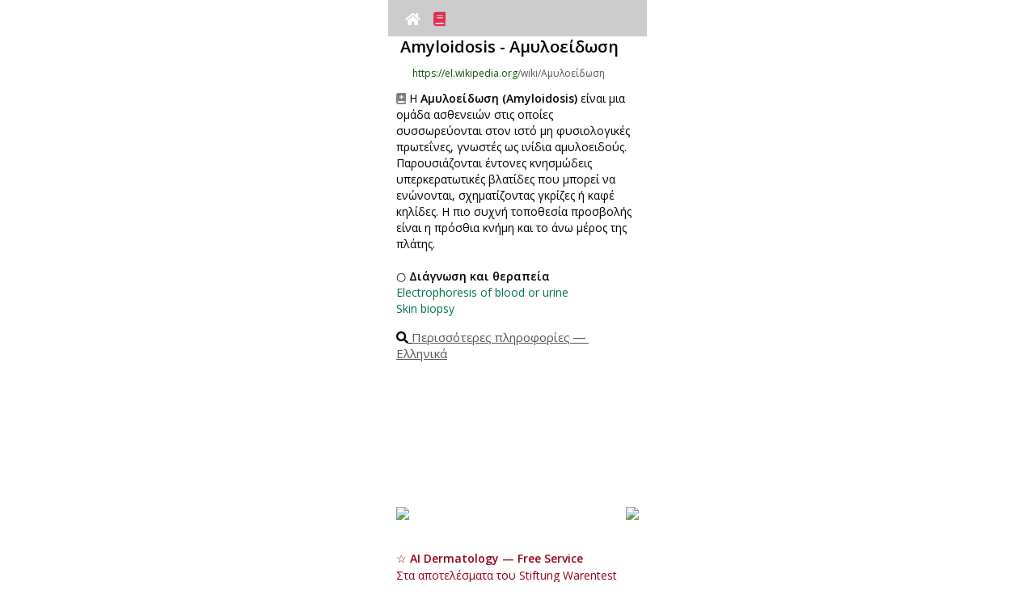

--- FILE ---
content_type: text/html
request_url: https://www.modelderm.com/wiki/el/Amyloidosis/index.html
body_size: 17409
content:
<!doctype html><html lang=el><meta http-equiv=Cache-Control content="no-cache, no-store, must-revalidate"><meta http-equiv=Pragma content=no-cache><meta http-equiv=Expires content=0><meta http-equiv=Content-Type content="text/html; charset=utf-8"><meta http-equiv=X-UA-Compatible content="IE=edge,chrome=1"><meta name=viewport content="width=320,initial-scale=1,maximum-scale=1,minimum-scale=1,user-scalable=no"><title>Αμυλοείδωση - Ελληνικά</title><link rel=preload href=../../../fontawesome/webfonts/fa-solid-900.woff2 as=font crossorigin=anonymous><link href=../../../fontawesome/css/all.min.css rel=stylesheet><meta name=keywords content="Αμυλοείδωση,Amyloidosis,Greek,Ελληνικά,skin disease,dermatology,AI"><meta name=description content="Η Αμυλοείδωση (Amyloidosis) είναι μια ομάδα ασθενειών στις οποίες συσσωρεύονται στον ιστό μη φυσιολογικές πρωτεΐνες, γνωστές ως ινίδια αμυλοειδούς. Παρουσιάζονται έντονες κνησμώδεις υπερκερατωτικές βλατίδες που μπορεί να ενώνονται, σχηματίζοντας γκρίζες ή καφέ κηλίδες. Η πιο συχνή τοποθεσία προσβολής είναι η πρόσθια κνήμη και το άνω μέρος της πλάτης."><script src=../../../index_ver2.js></script><script>var currentUrl=window.location.href;if(currentUrl.includes("/iw/")){var newUrl=currentUrl.replace("/iw/","/he/");window.location.href=newUrl}function setCookie(e,o,t,i){var n=new Date;n.setDate(n.getDate()+t),cookies=e+"="+escape(o)+"; path=/ ;",void 0!==t&&(cookies+="expires="+n.toGMTString()+";"),void 0!==i&&(cookies+="domain="+i+";"),document.cookie=cookies}function getCookie(e){e+="=";var o=document.cookie,t=o.indexOf(e),i="";if(-1!=t){t+=e.length;var n=o.indexOf(";",t);-1==n&&(n=o.length),i=o.substring(t,n)}return unescape(i)}function setCookie2(e,o){1==webapp&&0==ios_?setCookie(e,o,3650,location.hostname):localStorage.setItem(e,o)}function getCookie2(e){return 1==webapp&&0==ios_?value_=getCookie(e):value_=localStorage.getItem(e),null==value_?"":value_}</script><script async src="https://www.googletagmanager.com/gtag/js?id=G-CSD84ZC42X"></script><script>function gtag(){dataLayer.push(arguments)}window.dataLayer=window.dataLayer||[],gtag("js",new Date),gtag("config","G-CSD84ZC42X")</script><style>.dxwithlocal{color:#5e2612}#full_search_content .dxwithlocal{font-size:18px}#recent_search_content .dxwithlocal{font-size:11px}#full_search{margin:auto;width:315px;display:block;display:none}#full_search_title{margin-bottom:5px;margin-top:15px;display:none}#full_search_content{display:block}#full_search_content ul li a{text-decoration:none;line-height:30px;font-size:25px;color:#050505}#full_search_content ul{margin:0;padding:0;list-style:none}#full_search_content li:before{content:none}#recent_search{margin:auto;width:315px;display:block}#recent_search_title{margin-bottom:5px;margin-top:15px;display:block}#recent_search_content{margin-left:5px;display:block}#recent_search_content ul li a{text-decoration:none;line-height:20px;font-size:15px;color:#050505}#recent_search_content ul{margin:0;padding:0;list-style:none}#recent_search_content li:before{content:none}</style><style>body{margin:0}body,html{position:fixed;width:100%;height:100%;overflow:hidden}body{overflow-y:scroll;-webkit-overflow-scrolling:touch;height:100%}#modelderm_dx{white-space:pre-wrap;word-wrap:break-word;line-height:25px}#modelderm_dx{font-family:inherit}#modelderm_dx{word-wrap:break-word}#modelderm_dx{font-size:10px;line-height:15px}#modelderm_dx{margin:auto;width:300px;display:block}</style><style>.topnavi{overflow:hidden;background-color:#ccc;z-index:2;padding:10px 10px;width:300px;height:25px;text-align:center}.topnavi a{color:#fff;text-decoration:none;font-size:17px;position:relative;padding:2px 6px;z-index:1}</style><style>#ads_wiki{line-height:20px;text-align:left}#dx_precontent{font-size:20px;line-height:30px;font-weight:700;text-align:center;margin:10px 0 10px 0}#dx_container{width:300px;display:block;text-align:center;margin:auto}#dx_container>button{width:290px;height:30px;margin:3px 0 3px 0}#dx_title{font-size:20px;line-height:25px;font-weight:700;padding:0 0 0 5px;width:300px;text-align:left;display:inline-block;margin-bottom:10px}.dx_title{font-size:20px;line-height:25px;font-weight:700;padding:0 0 0 5px;width:300px;text-align:left;display:inline-block}#dx_desc,.dx_desc_html{font-size:14px;line-height:20px;text-align:left;padding:5 0 5 0;margin-top:10px}#thumb_file_container{width:150px;display:inline-block;vertical-align:top}#thumb_container{width:140px;height:180px;object-fit:cover}#thumb_file{object-fit:cover;width:140px}#thumb_desc,.thumb_content{width:140px;font-size:10px;text-align:left;word-break:break-all}#text,.thumb_content{overflow:hidden;text-overflow:ellipsis;text-align:left;word-wrap:break-word;display:-webkit-box;-webkit-line-clamp:4;-webkit-box-orient:vertical}.thumb_content{line-height:150%}#link_right{text-align:right;padding:5px;font-size:12px;width:300px;display:block}#mustdoc{padding:0 10px}#images-list,#images-list h3,#images-list p{list-style:none;margin:0;padding:0}#images-list>li{float:left;width:140px;padding:5px}#images-list>li>.image{display:block;float:left;margin-right:10px}#favi{width:15px;height:15px}</style><style>a.morelink{text-decoration:none;outline:0}.morecontent span{display:none}.comment{width:300px;margin-top:10px}</style><style>.dndod-wrapper{overflow:auto;position:fixed;top:0;left:0;right:0;bottom:0;z-index:1;background-color:transparent;transition-property:background-color;transition-duration:.25s;transform:translateZ(0)}.dndod-wrapper .dndod-popup{position:absolute;top:50%;left:50%;z-index:2;min-width:230px;max-width:100%;min-height:70px;padding:15px 10px;text-align:center;background-color:#fff;box-shadow:-1px 1px 5px rgba(0,0,0,.3);transform:translate(-50%,-50%);transition-property:top;transition-duration:.25s}.dndod-wrapper .dndod-popup .dndod-btn-close{display:block;overflow:hidden;position:absolute;top:3px;right:3px;width:30px;height:30px;margin:0;padding:0;border:0 none;font-family:sans-serif;font-size:2em;font-weight:lighter;line-height:1em;color:#c5c5c5;background-color:#fff;text-align:center;cursor:pointer}.dndod-wrapper .dndod-popup .dndod-btn-close:focus,.dndod-wrapper .dndod-popup .dndod-btn-close:hover{color:#929292}.dndod-wrapper .dndod-popup .dndod-btn-close:active{color:#797979}.dndod-wrapper .dndod-popup .dndod-heading{font-size:1.4em;margin:0 0 20px}.dndod-wrapper .dndod-popup .dndod-body{font-size:1.2em;line-height:1.4em;margin:0}.dndod-wrapper .dndod-popup.dndod-text-left{text-align:left}.dndod-wrapper.dndod-status-show{background-color:rgba(0,0,0,.3)}.dndod-wrapper.dndod-animate-from-top .dndod-popup{top:-50%}.dndod-wrapper.dndod-animate-from-bottom .dndod-popup{top:150%}.dndod-wrapper.dndod-animate-from-bottom.dndod-status-show .dndod-popup,.dndod-wrapper.dndod-animate-from-top.dndod-status-show .dndod-popup{top:50%}.dndod-wrapper.dndod-oversize .dndod-popup{transform:translate(-50%)}.dndod-wrapper.dndod-oversize.dndod-status-show .dndod-popup{margin:0 0;top:0!important;transition:none}.dndod-wrapper.dndod-has-btn .dndod-popup{padding-bottom:70px}.dndod-wrapper.dndod-no-outline .dndod-popup,.dndod-wrapper.dndod-no-outline .dndod-popup button{outline:0 none}.dndod-custom-btn-wrapper{display:flex;position:absolute;left:0;right:0;bottom:0;height:60px;flex-direction:row;justify-content:center;align-items:center}.dndod-custom-btn-wrapper .dndod-btn-custom{flex:auto;width:auto;height:100%;border:0 none;margin:0;padding:0;font-size:1.1em;cursor:pointer}.dndod-custom-btn-wrapper .dndod-btn-custom:focus,.dndod-custom-btn-wrapper .dndod-btn-custom:hover{background-color:#ddd}.dndod-custom-btn-wrapper .dndod-btn-custom:active{background-color:#d1d1d1}.dndod-custom-btn-wrapper .dndod-btn-custom.dndod-btn-default{background-color:#d8d8d8;color:#000}.dndod-custom-btn-wrapper .dndod-btn-custom.dndod-btn-default:focus,.dndod-custom-btn-wrapper .dndod-btn-custom.dndod-btn-default:hover{background-color:#cbcbcb}.dndod-custom-btn-wrapper .dndod-btn-custom.dndod-btn-default:active{background-color:#bfbfbf}.dndod-custom-btn-wrapper .dndod-btn-custom.dndod-btn-kakaobank{background-color:#ffde00;color:#000}.dndod-custom-btn-wrapper .dndod-btn-custom.dndod-btn-kakaobank:focus,.dndod-custom-btn-wrapper .dndod-btn-custom.dndod-btn-kakaobank:hover{background-color:#e6c800}.dndod-custom-btn-wrapper .dndod-btn-custom.dndod-btn-kakaobank:active{background-color:#ccb200}.dndod-custom-btn-wrapper .dndod-btn-custom.dndod-btn-primary{background-color:#00d1b2;color:#fff}.dndod-custom-btn-wrapper .dndod-btn-custom.dndod-btn-primary:focus,.dndod-custom-btn-wrapper .dndod-btn-custom.dndod-btn-primary:hover{background-color:#00b89c}.dndod-custom-btn-wrapper .dndod-btn-custom.dndod-btn-primary:active{background-color:#009e87}.dndod-custom-btn-wrapper .dndod-btn-custom.dndod-btn-danger{background-color:#ff3860;color:#fff}.dndod-custom-btn-wrapper .dndod-btn-custom.dndod-btn-danger:focus,.dndod-custom-btn-wrapper .dndod-btn-custom.dndod-btn-danger:hover{background-color:#ff1f4c}.dndod-custom-btn-wrapper .dndod-btn-custom.dndod-btn-danger:active{background-color:#ff0537}.dndod-custom-btn-wrapper .dndod-btn-custom.dndod-btn-warning{background-color:#ffdd57;color:rgba(0,0,0,.7)}.dndod-custom-btn-wrapper .dndod-btn-custom.dndod-btn-warning:focus,.dndod-custom-btn-wrapper .dndod-btn-custom.dndod-btn-warning:hover{background-color:#ffd83e}.dndod-custom-btn-wrapper .dndod-btn-custom.dndod-btn-warning:active{background-color:#ffd324}.dndod-custom-btn-wrapper .dndod-btn-custom.dndod-btn-success{background-color:#23d160;color:#fff}.dndod-custom-btn-wrapper .dndod-btn-custom.dndod-btn-success:focus,.dndod-custom-btn-wrapper .dndod-btn-custom.dndod-btn-success:hover{background-color:#1fbb56}.dndod-custom-btn-wrapper .dndod-btn-custom.dndod-btn-success:active{background-color:#1ca54c}.dndod-custom-btn-wrapper .dndod-btn-custom.dndod-btn-info{background-color:#209cee;color:#fff}.dndod-custom-btn-wrapper .dndod-btn-custom.dndod-btn-info:focus,.dndod-custom-btn-wrapper .dndod-btn-custom.dndod-btn-info:hover{background-color:#1190e3}.dndod-custom-btn-wrapper .dndod-btn-custom.dndod-btn-info:active{background-color:#1081cb}</style><body style=background-color:#fff><div id=top_container style=display:flex;justify-content:left;align-items:left><div style=display:inline-block;width:320px><div class=topnavi id=topnavi><div id=topnavi1 style=text-align:left;display:inline;margin:0;padding:0;width:150px;display:inline-block;height:25px;vertical-align:middle;margin-top:2px><a href=../../../index.html id=link_home><i class="fas fa-home"></i></a> <a href=../list.html id=link_list style=color:#e52b50><i class="fas fa-book"></i></a></div><div id=topnavi2 style=text-align:right;display:inline;margin:0;padding:0;width:140px;display:inline-block;height:25px;vertical-align:middle></div></div><script>var support_youtube=!0;function get_userLang2(e){return userLang2_="en",e.length>=2&&(userLang2_=e.substr(0,2)),e.toLowerCase().indexOf("zh")>-1&&(e="zh-cn",userLang2_="zh-cn",e.toLowerCase().indexOf("tw")>-1&&(e="zh-tw",userLang2_="zh-tw"),e.toLowerCase().indexOf("hk")>-1&&(e="zh-tw",userLang2_="zh-tw"),e.toLowerCase().indexOf("mo")>-1&&(e="zh-tw",userLang2_="zh-tw"),e.toLowerCase().indexOf("yue")>-1&&(e="zh-tw",userLang2_="zh-tw")),userLang2_}var userLang=navigator.language||navigator.userLanguage;userLang2=get_userLang2(userLang);var cdn_main="d3470w8h9k44xv.cloudfront.net",ios_=!1;function support_format_webp(){var e=document.createElement("canvas");return!(!e.getContext||!e.getContext("2d"))&&0==e.toDataURL("image/webp").indexOf("data:image/webp")}var support_webp=support_format_webp(),mine_type="image/jpeg";if(support_webp&&(mine_type="image/webp"),document.documentElement.clientWidth>320){var scale_factor=(document.documentElement.clientWidth/320).toFixed(2).toString();document.querySelector("meta[name=viewport]").setAttribute("content","width=320, initial-scale="+scale_factor+", maximum-scale="+scale_factor+",minimum-scale="+scale_factor+",user-scalable=0")}function change_rtl(e){return"ar"!=userLang2&&"fa"!=userLang2&&"he"!=userLang2&&"iw"!=userLang2&&"ur"!=userLang2&&"yi"!=userLang2&&"ji"!=userLang2||(e=(e="<div style='direction:rtl;'>"+e+"</div>").split("text-align:left").join("text-align:right")),e}document.documentElement.clientWidth>500&&document.getElementById("top_container").setAttribute("style","display:flex;justify-content:center;align-items:center;");var htmlElement=document.querySelector("html"),langAttributeValue=htmlElement.getAttribute("lang");"ar"!=langAttributeValue&&"fa"!=langAttributeValue&&"he"!=langAttributeValue&&"iw"!=langAttributeValue&&"ur"!=langAttributeValue&&"yi"!=langAttributeValue&&"ji"!=langAttributeValue||(document.body.style.direction="rtl",document.getElementById("topnavi1").style.textAlign="right",document.getElementById("topnavi2").style.textAlign="left")</script><div id=modelderm_dx><div id=dx_container class=dx_container><span id=dx_title class=dx_title>Amyloidosis - Αμυλοείδωση</span><span class=dx_title2 style="font-size:12px;text-align:left;padding:0 0 0 5px;width:300px;text-overflow:ellipsis;overflow:hidden;white-space:nowrap;word-wrap:break-all;display:inline-block"><a class=image><img id=favi src=../../../img_wiki/favicon_wikipedia.ico></a><a onclick='window.open("https://el.wikipedia.org/wiki/%CE%91%CE%BC%CF%85%CE%BB%CE%BF%CE%B5%CE%AF%CE%B4%CF%89%CF%83%CE%B7","_blank")'><font color=#007542;>https://el.wikipedia.org</font><font color=#555555>/wiki/Αμυλοείδωση</font></a><br></span><div class="comment dx_desc_html"><i class="fas fa-book-medical" style=color:gray></i> Η <b>Αμυλοείδωση (Amyloidosis)</b> είναι μια ομάδα ασθενειών στις οποίες συσσωρεύονται στον ιστό μη φυσιολογικές πρωτεΐνες, γνωστές ως ινίδια αμυλοειδούς. Παρουσιάζονται έντονες κνησμώδεις υπερκερατωτικές βλατίδες που μπορεί να ενώνονται, σχηματίζοντας γκρίζες ή καφέ κηλίδες. Η πιο συχνή τοποθεσία προσβολής είναι η πρόσθια κνήμη και το άνω μέρος της πλάτης.<br><br>○ <b>Διάγνωση και θεραπεία</b><br><a href="javascript:window.open('https://google.com/search?q=Electrophoresis%2Bof%2Bblood%2Bor%2Burine','_blank');" style=text-decoration-line:none><font color=#007542>Electrophoresis of blood or urine</font></a><br><a href="javascript:window.open('https://google.com/search?q=Skin%2Bbiopsy','_blank');" style=text-decoration-line:none><font color=#007542>Skin biopsy</font></a><br></div><div id=dx_desc style=font-size:15px;margin-top:15px;margin-bottom:10px;text-decoration:underline><i class="fas fa-search"></i> <a onclick='window.open("https://google.com/search?q=%CE%91%CE%BC%CF%85%CE%BB%CE%BF%CE%B5%CE%AF%CE%B4%CF%89%CF%83%CE%B7+Amyloidosis","_blank")'><font color=#555555>Περισσότερες πληροφορίες ― Ελληνικά</font></a></div><div id=dx_desc class=comment style=display:none>Amyloidosis is a group of diseases in which abnormal proteins, known as amyloid fibrils, build up in tissue. There are several types with varying symptoms; signs and symptoms may include diarrhea, weight loss, feeling tired, enlargement of the tongue, bleeding, numbness, feeling faint with standing, swelling of the legs, or enlargement of the spleen.</div><div id=ads_wiki><a onclick='window.open("https://www.modelderm.com","_self")'><div class=modelderm_lnk style=position:relative;width:300px;height:160px;border-radius:5px;overflow:hidden><div style=width:100%;height:100%;background:url(https://r2.whria.net/ani.gif);background-size:cover;border-radius:5px></div></div></a><div style=width:300px;overflow:hidden;margin-bottom:10px;margin-top:10px><a href="https://play.google.com/store/apps/details?id=com.phonegap.whichderm"><img src=https://r2.whria.net/app_and.png style=float:left height=44></a><a href=https://apps.apple.com/app/id1553068524><img src=https://r2.whria.net/app_ios.png style=float:right height=44></a></div><span style=font-size:14px;color:#960019;text-align:center;font-weight:700>☆ AI Dermatology — Free Service</span><br><span style=font-size:14px;color:#960019;text-align:left>Στα αποτελέσματα του Stiftung Warentest του 2022 από τη Γερμανία, η ικανοποίηση των καταναλωτών με το ModelDerm ήταν ελαφρώς χαμηλότερη από ό,τι με τις πληρωμένες διαβουλεύσεις τηλεϊατρικής.</span></div><div id=thumb_file_container><ul id=images-list><li><div class=thumb_content><a onclick='display_large("../../../img_wiki/4ac59f4cd030f9a1_68450.webp","https://en.wikipedia.org/wiki/Amyloidosis","https%3A//upload.wikimedia.org/wikipedia/commons/1/11/Amyloid_fibril_formation_and_classic_facial_features_of_AL_amyloidosis.jpg","%3Cdiv%20style%3D%22text-align%3Aleft%3Bpadding%3A%200%205px%3B%22%3E%CE%9A%CE%BB%CE%B1%CF%83%CE%B9%CE%BA%CE%AC%20%CF%87%CE%B1%CF%81%CE%B1%CE%BA%CF%84%CE%B7%CF%81%CE%B9%CF%83%CF%84%CE%B9%CE%BA%CE%AC%20%CF%80%CF%81%CE%BF%CF%83%CF%8E%CF%80%CE%BF%CF%85%20%CF%84%CE%B7%CF%82%20%CE%91%CE%BC%CF%85%CE%BB%CE%BF%CE%B5%CE%AF%CE%B4%CF%89%CF%83%CE%B7%CF%82%20%28Amyloidosis%29%3Cbr%3E%3Csub%20style%3D%22line-height%3A1.0em%3Bcolor%3Agray%3B%22%3EClassic%20facial%20features%20of%20Amyloidosis%3C/sub%3E%3C/div%3E")'><img class=thumb_file id=thumb_file src=../../../img_wiki/4ac59f4cd030f9a1_68450.webp onerror='this.onerror=null,this.src="https://d3470w8h9k44xv.cloudfront.net/img_wiki/4ac59f4cd030f9a1_68450.jpg"'></a><a class=image><img id=favi src=../../../img_wiki/favicon_wikipedia.ico style="padding:0 3px 0 0;vertical-align:text-top"></a>Κλασικά χαρακτηριστικά προσώπου της Αμυλοείδωσης (Amyloidosis)</div><li><div class=thumb_content><a onclick='display_large("../../../img_wiki/eb27ef27faf229c1_24288.webp","https://en.wikipedia.org/wiki/Amyloidosis","","%3Cdiv%20style%3D%22text-align%3Aleft%3Bpadding%3A%200%205px%3B%22%3E%CE%A3%CF%84%CE%B7%CE%BD%20%CE%BC%CE%B5%CE%B3%CE%B5%CE%B8%CF%85%CE%BC%CE%AD%CE%BD%CE%B7%20%CF%8C%CF%88%CE%B7%20%CF%80%CE%B1%CF%81%CE%B1%CF%84%CE%B7%CF%81%CE%BF%CF%8D%CE%BD%CF%84%CE%B1%CE%B9%20%CF%83%CE%BA%CE%BB%CE%B7%CF%81%CE%AD%CF%82%20%CE%B2%CE%BB%CE%B1%CF%84%CE%AF%CE%B4%CE%B5%CF%82%20%CE%BC%CE%B5%20%CF%80%CE%B1%CF%81%CF%8C%CE%BC%CE%BF%CE%B9%CE%BF%20%CF%83%CF%87%CE%AE%CE%BC%CE%B1.%20%CE%95%CE%AF%CE%BD%CE%B1%CE%B9%20%CF%83%CF%87%CE%B5%CF%84%CE%B9%CE%BA%CE%AC%20%CE%BF%CE%BC%CE%BF%CE%B9%CF%8C%CE%BC%CE%BF%CF%81%CF%86%CE%B1%20%CE%BA%CE%B1%CE%B9%20%CF%83%CE%BA%CE%BB%CE%B7%CF%81%CE%AC%2C%20%CF%83%CE%B5%20%CE%B1%CE%BD%CF%84%CE%AF%CE%B8%CE%B5%CF%83%CE%B7%20%CE%BC%CE%B5%20%CF%84%CE%B9%CF%82%20%CE%B1%CE%BB%CE%BB%CE%B5%CF%81%CE%B3%CE%B9%CE%BA%CE%AD%CF%82%20%CE%B4%CE%B9%CE%B1%CF%84%CE%B1%CF%81%CE%B1%CF%87%CE%AD%CF%82%20%CF%8C%CF%80%CF%89%CF%82%20%CE%B7%20%CE%B1%CF%84%CE%BF%CF%80%CE%B9%CE%BA%CE%AE%20%CE%B4%CE%B5%CF%81%CE%BC%CE%B1%CF%84%CE%AF%CF%84%CE%B9%CE%B4%CE%B1.%3Cbr%3E%3Csub%20style%3D%22line-height%3A1.0em%3Bcolor%3Agray%3B%22%3EIn%20the%20magnified%20view%2C%20hard%20papules%20with%20a%20similar%20shape%20are%20observed.%20They%20are%20relatively%20uniform%20and%20hard%2C%20unlike%20allergic%20disorders%20such%20as%20atopic%20dermatitis.%3C/sub%3E%3C/div%3E")'><img class=thumb_file id=thumb_file src=../../../img_wiki/eb27ef27faf229c1_24288.webp onerror='this.onerror=null,this.src="https://d3470w8h9k44xv.cloudfront.net/img_wiki/eb27ef27faf229c1_24288.jpg"'></a><a class=image><i class="fas fa-link" id=favi style=height:14px;width:14px;vertical-align:text-top></i></a>Στη μεγεθυνμένη όψη παρατηρούνται σκληρές βλατίδες ομοιόμορφου σχήματος. Είναι σχετικά ομοιόμορφες και σκληρές, σε αντίθεση με τις αλλεργικές διαταραχές όπως η ατοπική δερματίτιδα.</div></ul></div><div id=thumb_file_container><ul id=images-list><li><div class=thumb_content><a onclick='display_large("../../../img_wiki/667f99fbc7be79ae_29988.webp","https://en.wikipedia.org/wiki/Amyloidosis","https%3A//upload.wikimedia.org/wikipedia/commons/4/4f/Amyloidosis_cutis_dyschromica.png","%3Cdiv%20style%3D%22text-align%3Aleft%3Bpadding%3A%200%205px%3B%22%3E%CE%A7%CE%B1%CF%81%CE%B1%CE%BA%CF%84%CE%B7%CF%81%CE%B9%CF%83%CF%84%CE%B9%CE%BA%CE%AC%20%CF%84%CE%BF%CF%85%20%CE%B4%CE%AD%CF%81%CE%BC%CE%B1%CF%84%CE%BF%CF%82%20%CF%83%CF%84%CE%B7%CE%BD%20amyloidosis%20cutis%20dyschromica%20%E2%80%93%20%28%CE%B1%29%20%CE%A5%CF%80%CE%B5%CF%81%CE%BC%CE%B5%CE%BB%CE%AC%CE%B3%CF%87%CF%81%CF%89%CF%83%CE%B7%20%CE%BA%CE%B1%CE%B9%20%CF%85%CF%80%CE%BF%CE%BC%CE%B5%CE%BB%CE%AC%CE%B3%CF%87%CF%81%CF%89%CF%83%CE%B7%20%CE%BA%CE%B7%CE%BB%CE%AF%CE%B4%CF%89%CE%BD%20%CF%83%CF%84%CE%BF%20%CE%BA%CE%AC%CF%84%CF%89%20%CF%80%CF%8C%CE%B4%CE%B9.%3Cbr%3E%3Csub%20style%3D%22line-height%3A1.0em%3Bcolor%3Agray%3B%22%3ESkin%20features%20of%20amyloidosis%20cutis%20dyschromica%20%E2%80%95%20%28A%29%20Hyperpigmented%20and%20hypopigmented%20macules%20on%20the%20lower%20leg%3C/sub%3E%3C/div%3E")'><img class=thumb_file id=thumb_file src=../../../img_wiki/667f99fbc7be79ae_29988.webp onerror='this.onerror=null,this.src="https://d3470w8h9k44xv.cloudfront.net/img_wiki/667f99fbc7be79ae_29988.jpg"'></a><a class=image><img id=favi src=../../../img_wiki/favicon_wikipedia.ico style="padding:0 3px 0 0;vertical-align:text-top"></a>Χαρακτηριστικά του δέρματος στην amyloidosis cutis dyschromica — (Α) Υπερμελάγχρωση και υπομελάγχρωση κηλίδων στο κάτω πόδι</div><li><div class=thumb_content><a onclick='display_large("../../../img_wiki/a6856f0cc37768e5_10562.webp","https://en.wikipedia.org/wiki/Amyloidosis","","%3Cdiv%20style%3D%22text-align%3Aleft%3Bpadding%3A%200%205px%3B%22%3ELichen%20amyloidosis%20%CF%83%CF%85%CF%87%CE%BD%CE%AC%20%CE%B4%CE%B9%CE%B1%CE%B3%CE%B9%CE%B3%CE%BD%CF%8E%CF%83%CE%BA%CE%B5%CF%84%CE%B1%CE%B9%20%CE%BB%CE%B1%CE%BD%CE%B8%CE%B1%CF%83%CE%BC%CE%AD%CE%BD%CE%B1%20%CF%89%CF%82%20%CE%B1%CF%84%CE%BF%CF%80%CE%B9%CE%BA%CE%AE%20%CE%B4%CE%B5%CF%81%CE%BC%CE%B1%CF%84%CE%AF%CF%84%CE%B9%CE%B4%CE%B1.%20%CE%9C%CE%B9%CE%B1%20%CF%84%CF%85%CF%80%CE%B9%CE%BA%CE%AE%20%CF%80%CE%B1%CF%81%CE%BF%CF%85%CF%83%CE%AF%CE%B1%CF%83%CE%B7%20%CF%80%CE%B5%CF%81%CE%B9%CE%BB%CE%B1%CE%BC%CE%B2%CE%AC%CE%BD%CE%B5%CE%B9%20%CE%BC%CE%B9%CE%BA%CF%81%CE%AD%CF%82%2C%20%CF%83%CE%BA%CE%BB%CE%B7%CF%81%CE%AD%CF%82%20%CE%B2%CE%BB%CE%B1%CF%84%CE%AF%CE%B4%CE%B5%CF%82%20%CE%BA%CE%B1%CE%B9%20%CE%BA%CE%BD%CE%B7%CF%83%CE%BC%CF%8C.%3Cbr%3E%3Csub%20style%3D%22line-height%3A1.0em%3Bcolor%3Agray%3B%22%3ELichen%20amyloidosis%20is%20often%20misdiagnosed%20as%20atopic%20dermatitis.%20A%20typical%20case%20presents%20with%20small%20hard%20papules%20and%20itching.%3C/sub%3E%3C/div%3E")'><img class=thumb_file id=thumb_file src=../../../img_wiki/a6856f0cc37768e5_10562.webp onerror='this.onerror=null,this.src="https://d3470w8h9k44xv.cloudfront.net/img_wiki/a6856f0cc37768e5_10562.jpg"'></a><a class=image><i class="fas fa-link" id=favi style=height:14px;width:14px;vertical-align:text-top></i></a>Lichen amyloidosis συχνά διαγιγνώσκεται λανθασμένα ως ατοπική δερματίτιδα. Μια τυπική περίπτωση παρουσιάζει μικρές, σκληρές βλατίδες και κνησμό.</div><li><div class=thumb_content><a onclick='display_large("../../../img_wiki/598378820b4fb108_18756.webp","https://en.wikipedia.org/wiki/Amyloidosis","","%3Cdiv%20style%3D%22text-align%3Aleft%3Bpadding%3A%200%205px%3B%22%3E%CE%97%20%CE%B2%CE%BB%CE%AC%CE%B2%CE%B7%20%CF%84%CE%B7%CF%82%20%CE%91%CE%BC%CF%85%CE%BB%CE%BF%CE%B5%CE%AF%CE%B4%CF%89%CF%83%CE%B7%CF%82%20%28Amyloidosis%29%20%CE%BC%CF%80%CE%BF%CF%81%CE%B5%CE%AF%20%CE%BD%CE%B1%20%CE%BC%CE%BF%CE%B9%CE%AC%CE%B6%CE%B5%CE%B9%20%CE%BC%CE%B5%20%CE%B1%CF%85%CF%84%CE%AE%20%CF%84%CE%B7%CF%82%20%CE%B1%CF%84%CE%BF%CF%80%CE%B9%CE%BA%CE%AE%CF%82%20%CE%B4%CE%B5%CF%81%CE%BC%CE%B1%CF%84%CE%AF%CF%84%CE%B9%CE%B4%CE%B1%CF%82.%3Cbr%3E%3Csub%20style%3D%22line-height%3A1.0em%3Bcolor%3Agray%3B%22%3EThe%20lesion%20of%20Amyloidosis%20may%20resemble%20that%20of%20atopic%20dermatitis.%3C/sub%3E%3C/div%3E")'><img class=thumb_file id=thumb_file src=../../../img_wiki/598378820b4fb108_18756.webp onerror='this.onerror=null,this.src="https://d3470w8h9k44xv.cloudfront.net/img_wiki/598378820b4fb108_18756.jpg"'></a><a class=image><i class="fas fa-link" id=favi style=height:14px;width:14px;vertical-align:text-top></i></a>Η βλάβη της Αμυλοείδωσης (Amyloidosis) μπορεί να μοιάζει με αυτή της ατοπικής δερματίτιδας.</div></ul></div><div id=link_right><span style=font-size:15px;text-decoration:underline><a onclick='window.open("https://bing.com/images/search?q=Amyloidosis","_blank")'><i class="fas fa-images" style=font-size:20px></i> Αναζήτηση εικόνων</a></span><br></div><div id=link_right><span class=relevance_score>relevance score : -100.0%</span></div><span class=dx_title>References</span><span class=dx_title2 style=font-size:12px;text-align:left;line-height:20px;width:300px;text-overflow:ellipsis;overflow:hidden;white-space:normal;word-wrap:break-all;display:inline-block><a class=image><img id=favi src=https://www.modelderm.com/fav/fav_nih.ico></a> <a onclick='window.open("https://www.ncbi.nlm.nih.gov/pmc/articles/PMC3986318/","_blank")'><font color=#007542;>Lichen amyloidosis - Case reports</font><font color=#555555> 24130236</font> <div style="background-color:#005b96;color:#fff;padding:2px 3px;display:inline">NIH</div></a></span><div style=font-size:10px;line-height:15px;padding:0;text-align:left;margin-bottom:5px>Μια 26χρονη γυναίκα ήρθε στην κλινική μας παραπονούμενη για κνησμώδες εξάνθημα στα πόδια της, το οποίο υπήρχε εδώ και 10 χρόνια. Παρά τη χρήση στεροειδών κρεμών και κρέμας tazarotene, το εξάνθημα δεν βελτιώθηκε. Δεν είχε σχετικό οικογενειακό ιστορικό. Όταν την εξετάσαμε, βρήκαμε ανασηκωμένα, τραχιά μπαλώματα στο πρόσθιο μέρος των ποδιών της, τα οποία ήταν σύμφωνα με την ασθένεια lichen amyloidosis.<br><span style=color:gray>A 26-year-old woman presented to our clinic with an itchy rash on her legs that had persisted for 10 years. The rash had previously been treated with topical steroids and tazarotene cream, with no improvement. The patient’s family history was noncontributory. A physical examination showed discrete and coalescing hyperkeratotic tan-brown papules on the pretibial surfaces, consistent with lichen amyloidosis.</span></div><span class=dx_title2 style=font-size:12px;text-align:left;line-height:20px;width:300px;text-overflow:ellipsis;overflow:hidden;white-space:normal;word-wrap:break-all;display:inline-block><a class=image><img id=favi src=https://www.modelderm.com/fav/fav_nih.ico></a> <a onclick='window.open("https://www.ncbi.nlm.nih.gov/pmc/articles/PMC10119385/","_blank")'><font color=#007542;>Lichen Amyloidosis: Towards Pathogenesis-Driven Targeted Treatment</font><font color=#555555> 36763750</font> <div style="background-color:#005b96;color:#fff;padding:2px 3px;display:inline">NIH</div></a></span><div style=font-size:10px;line-height:15px;padding:0;text-align:left;margin-bottom:5px>Το Lichen Amyloidosis είναι μια σπάνια δερματική πάθηση που συνδέεται με επίμονο κνησμό άγνωστης αιτίας. Εμφανίζεται συνήθως ως συστάδες ανυψωμένων, αποχρωματισμένων κηλίδων στις εξωτερικές επιφάνειες του δέρματος. Το Lichen Amyloidosis εμφανίζεται κυρίως σε άτομα ηλικίας 50–60 ετών και, δυστυχώς, δεν υπάρχει θεραπεία. Οι διαθέσιμες θεραπείες δεν αποδίδουν ικανοποιητικά.<br><span style=color:gray>Lichen Amyloidosis (LA) is an uncommon, primary cutaneous amyloidosis associated with chronic, idiopathic pruritus. Clinical presentation of LA includes skin colored to hyperpigmented, papules coalescing into plaques with a rippled appearance on the extensors.1 LA most commonly presents in the fifth to sixth decade of life and has no curative treatments. Overall response to current therapies is poor.</span></div><span class=dx_title2 style=font-size:12px;text-align:left;line-height:20px;width:300px;text-overflow:ellipsis;overflow:hidden;white-space:normal;word-wrap:break-all;display:inline-block><a class=image><img id=favi src=https://www.modelderm.com/fav/fav_nih.ico></a> <a onclick='window.open("https://www.ncbi.nlm.nih.gov/pmc/articles/PMC10733083/","_blank")'><font color=#007542;>Clinical Characteristics of Lichen Amyloidosis Associated with Atopic Dermatitis: A Single Center, Retrospective Study</font><font color=#555555> 38086357</font> <div style="background-color:#005b96;color:#fff;padding:2px 3px;display:inline">NIH</div></a></span><div style=font-size:10px;line-height:15px;padding:0;text-align:left;margin-bottom:5px>Το Lichen amyloidosis είναι μια μακροχρόνια κατάσταση με φαγούρα στο δέρμα. Χαρακτηρίζεται από συστάδες παχύρρευστων εξογκωμάτων που εμφανίζονται κυρίως στην πλάτη, τις κνήμες, τους μηρούς και τα χέρια. Στο μικροσκόπιο, το Lichen amyloidosis εμφανίζει συσσώρευση αμυλοειδούς στο ανώτερο στρώμα του δέρματος, συνοδευόμενη από πάχυνση και διεύρυνση του εξωτερικού στρώματος. Αν και η ακριβής αιτία του Lichen amyloidosis δεν είναι ακόμη πλήρως κατανοητή, προηγούμενες μελέτες το έχουν συνδέσει με παράγοντες όπως το τρίψιμο ή η τριβή του δέρματος, η κυτταρική θανάτωση, οι ιογενείς λοιμώξεις, μεταξύ άλλων. Το Lichen amyloidosis φαίνεται να συνδέεται με πολλές άλλες δερματικές παθήσεις, όπως το atopic dermatitis, το lichen planus και το mycosis fungoides.<br><span style=color:gray>Lichen amyloidosis (LA) is a chronic pruritic skin disorder characterized by multiple grouped hyperkeratotic papules, predominantly located on the back, shins, thighs, and arms. Histological analysis of LA shows amyloid deposition in the papillary dermis and hyperkeratosis and acanthosis of the epidermis. The exact pathogenesis of LA has not yet been elucidated; however, prior reports have implicated frictional epidermal damage, apoptosis, viral infection, and many other triggers. LA is reportedly associated with several skin disorders, including atopic dermatitis (AD), lichen planus, and mycosis fungoides.</span></div></div></div><div align=right><a href=# onclick='window.open("https://modelderm.com","_blank")'><img src=../../../iderma150.png width=100></a></div></div></div><style>.bold{font-weight:700;color:#930}</style><script>function fx_address(i){return i.split("https://ai.skindx.net").join("<a onclick=\"window.open('https://ai.skindx.net','_blank');\"><font color=\"#007542;\">https://ai.skindx.net</font></a>")}function fx_language(i){return search_engine=getCookie2("search_engine"),null!=search_engine&&""!=search_engine&&(i=i.split("https://google.com/search?q=").join(search_engine)),i=1==webapp?(i=i.split("window.open(").join("cordova.InAppBrowser.open(")).split("'_blank'").join("'_system'"):(i=i.split("cordova.InAppBrowser.open(").join("window.open(")).split("'_system'").join("'_blank'"),0==webapp&&"ko-KR"!=(navigator.language||navigator.userLanguage)&&(i=i.split('src="../../../img_wiki/').join('src="https://'+cdn_main+"/img_wiki/")),0==support_webp&&(i=i.split(".webp").join(".jpg")),i}function display_large(i,n,e,t=""){-1!=i.indexOf("img_wiki/")?filename=i.substring(i.indexOf("img_wiki/")+9):filename=i,desc_string=decodeURIComponent(t),html_string="<div style='text-align:left;width:320px;display:inline-block;overflow-wrap:break-word;word-wrap:break-word;word-break:normal;font-size:10px;'>",1==webapp?img_string="<img src='"+i+"' style='width:310px;height:auto;' onerror=\"this.onerror=null;this.src='https://"+cdn_main+"/"+i.replace("../../../","")+"'\">":img_string="<img src='https://"+cdn_main+"/"+i.replace("../../../","")+"' style='width:310px;height:auto;' onerror=\"this.onerror=null;this.src='https://ai.skindx.net/"+i.replace("../../../","")+"'\">",html_string+=""!=e?"<a onclick=\"window.open('"+decodeURIComponent(e.replace("https%3A//","https://")).replace("http%3A//","http://")+"', '_blank');\">"+img_string+"</a>":img_string,html_string+="<br><div style='font-size:15px;'>"+desc_string+"</div>",html_string+="<div align=center>",""!=e&&(-1!==n.indexOf("wikipedia")?html_string+="<a onclick=\"window.open('"+n+"', '_blank');\" style='font-size:15px;padding:5px 20px;text-decoration: underline;'><img style='width:30px;height:30px;' src='../../../img_wiki/favicon_wikipedia.ico'>wikipedia</a>":-1!==n.indexOf("wikimedia")?html_string+="<a onclick=\"window.open('"+n+"', '_blank');\" style='font-size:15px;padding:5px 20px;text-decoration: underline;'><img style='width:30px;height:30px;' src='../../../img_wiki/favicon_wikimedia.ico'>wikimedia</a>":html_string+="<br><a onclick=\"window.open('"+n+"', '_blank');\" style='font-size:15px;padding:5px 20px;text-decoration: underline;'><i class=\"fas fa-link\" style='width:20px;height:20px;vertical-align:center;'></i></a>"),html_string+="</div>",html_string+="</div>",dndod.alert(change_rtl(fx_language(html_string)),{enableHTML:!0,textAlign:"left",animation:"none",disableOutline:!0,disableCloseBtn:!1})}function display_modelderm(){document.getElementById("ads_wiki")}window.onload=function(){display_modelderm();var i=document.getElementById("id_"+userLang2);i&&i.classList.add("bold")}</script><script>if(-1!==window.location.href.indexOf("../list.html")){var element=document.getElementById("link_list");null!=element&&null!=element&&(element.style.display="none")}</script><script>(function(){"use strict";function t(t){var n=0;return function(){return n<t.length?{done:!1,value:t[n++]}:{done:!0}}}var n="function"==typeof Object.defineProperties?Object.defineProperty:function(t,n,r){return t==Array.prototype||t==Object.prototype||(t[n]=r.value),t};var r=function(t){t=["object"==typeof globalThis&&globalThis,t,"object"==typeof window&&window,"object"==typeof self&&self,"object"==typeof global&&global];for(var n=0;n<t.length;++n){var r=t[n];if(r&&r.Math==Math)return r}throw Error("Cannot find global object")}(this);function e(t,e){if(e)t:{var o=r;t=t.split(".");for(var i=0;i<t.length-1;i++){var u=t[i];if(!(u in o))break t;o=o[u]}(e=e(i=o[t=t[t.length-1]]))!=i&&null!=e&&n(o,t,{configurable:!0,writable:!0,value:e})}}function o(t){return t.raw=t}function i(n){var r="undefined"!=typeof Symbol&&Symbol.iterator&&n[Symbol.iterator];if(r)return r.call(n);if("number"==typeof n.length)return{next:t(n)};throw Error(String(n)+" is not an iterable or ArrayLike")}var u,a="function"==typeof Object.create?Object.create:function(t){function n(){}return n.prototype=t,new n};if("function"==typeof Object.setPrototypeOf)u=Object.setPrototypeOf;else{var l;t:{var c={};try{c.__proto__={a:!0},l=c.a;break t}catch(Yt){}l=!1}u=l?function(t,n){if(t.__proto__=n,t.__proto__!==n)throw new TypeError(t+" is not extensible");return t}:null}var f=u;function s(t,n){if(t.prototype=a(n.prototype),t.prototype.constructor=t,f)f(t,n);else for(var r in n)if("prototype"!=r)if(Object.defineProperties){var e=Object.getOwnPropertyDescriptor(n,r);e&&Object.defineProperty(t,r,e)}else t[r]=n[r];t.A=n.prototype}function d(){for(var t=Number(this),n=[],r=t;r<arguments.length;r++)n[r-t]=arguments[r];return n}e("Number.MAX_SAFE_INTEGER",(function(){return 9007199254740991})),e("Number.isFinite",(function(t){return t||function(t){return"number"==typeof t&&(!isNaN(t)&&1/0!==t&&-1/0!==t)}})),e("Number.isInteger",(function(t){return t||function(t){return!!Number.isFinite(t)&&t===Math.floor(t)}})),e("Number.isSafeInteger",(function(t){return t||function(t){return Number.isInteger(t)&&Math.abs(t)<=Number.MAX_SAFE_INTEGER}})),e("Math.trunc",(function(t){return t||function(t){if(t=Number(t),isNaN(t)||1/0===t||-1/0===t||0===t)return t;var n=Math.floor(Math.abs(t));return 0>t?-n:n}})),e("Object.is",(function(t){return t||function(t,n){return t===n?0!==t||1/t==1/n:t!=t&&n!=n}})),e("Array.prototype.includes",(function(t){return t||function(t,n){var r=this;r instanceof String&&(r=String(r));var e=r.length;for(0>(n=n||0)&&(n=Math.max(n+e,0));n<e;n++){var o=r[n];if(o===t||Object.is(o,t))return!0}return!1}})),e("String.prototype.includes",(function(t){return t||function(t,n){if(null==this)throw new TypeError("The 'this' value for String.prototype.includes must not be null or undefined");if(t instanceof RegExp)throw new TypeError("First argument to String.prototype.includes must not be a regular expression");return-1!==this.indexOf(t,n||0)}}));var h,p,y=this||self;function b(t){return t}t:{for(var g=["CLOSURE_FLAGS"],v=y,m=0;m<g.length;m++)if(null==(v=v[g[m]])){p=null;break t}p=v}var w=p&&p[610401301];h=null!=w&&w;var N,M=y.navigator;function S(t){return!!h&&(!!N&&N.brands.some((function(n){return(n=n.brand)&&-1!=n.indexOf(t)})))}function x(t){var n;return(n=y.navigator)&&(n=n.userAgent)||(n=""),-1!=n.indexOf(t)}function V(){return!!h&&(!!N&&0<N.brands.length)}function j(){return V()?S("Chromium"):(x("Chrome")||x("CriOS"))&&!(!V()&&x("Edge"))||x("Silk")}N=M&&M.userAgentData||null;var Z=!V()&&(x("Trident")||x("MSIE"));!x("Android")||j(),j(),x("Safari")&&(j()||!V()&&x("Coast")||!V()&&x("Opera")||!V()&&x("Edge")||(V()?S("Microsoft Edge"):x("Edg/"))||V()&&S("Opera"));var I={},A=null,R="undefined"!=typeof Uint8Array,U=!Z&&"function"==typeof btoa;function W(){return"function"==typeof BigInt}var T,z=0,O=0;function F(t){var n=0>t,r=(t=Math.abs(t))>>>0;t=Math.floor((t-r)/4294967296),n&&(n=(r=i(C(r,t))).next().value,t=r.next().value,r=n),z=r>>>0,O=t>>>0}function G(t,n){if(t>>>=0,2097151>=(n>>>=0))var r=""+(4294967296*n+t);else W()?r=""+(BigInt(n)<<BigInt(32)|BigInt(t)):(t=(16777215&t)+6777216*(r=16777215&(t>>>24|n<<8))+6710656*(n=n>>16&65535),r+=8147497*n,n*=2,1e7<=t&&(r+=Math.floor(t/1e7),t%=1e7),1e7<=r&&(n+=Math.floor(r/1e7),r%=1e7),r=n+k(r)+k(t));return r}function k(t){return t=String(t),"0000000".slice(t.length)+t}function C(t,n){return n=~n,t?t=1+~t:n+=1,[t,n]}var L=(T="function"==typeof Symbol&&"symbol"==typeof Symbol()?Symbol():void 0)?function(t,n){t[T]|=n}:function(t,n){void 0!==t.g?t.g|=n:Object.defineProperties(t,{g:{value:n,configurable:!0,writable:!0,enumerable:!1}})},H=T?function(t){return 0|t[T]}:function(t){return 0|t.g},X=T?function(t){return t[T]}:function(t){return t.g},E=T?function(t,n){return t[T]=n,t}:function(t,n){return void 0!==t.g?t.g=n:Object.defineProperties(t,{g:{value:n,configurable:!0,writable:!0,enumerable:!1}}),t};function Y(t,n){E(n,-14591&(0|t))}function B(t,n){E(n,-14557&(34|t))}function J(t){return 0===(t=t>>14&1023)?536870912:t}var D={},_={};function Q(t){return!(!t||"object"!=typeof t||t.g!==_)}function P(t){return null!==t&&"object"==typeof t&&!Array.isArray(t)&&t.constructor===Object}function q(t,n,r){if(!Array.isArray(t)||t.length)return!1;var e=H(t);return!!(1&e)||!(!n||!(Array.isArray(n)?n.includes(r):n.has(r)))&&(E(t,1|e),!0)}Object.freeze(new function(){}),Object.freeze(new function(){});var K,$=/^-?([1-9][0-9]*|0)(\.[0-9]+)?$/;function tt(t,n){return K=n,t=new t(n),K=void 0,t}function nt(t,n,r){if(null==t&&(t=K),K=void 0,null==t){var e=96;r?(t=[r],e|=512):t=[],n&&(e=-16760833&e|(1023&n)<<14)}else{if(!Array.isArray(t))throw Error();if(64&(e=H(t)))return t;if(e|=64,r&&(e|=512,r!==t[0]))throw Error();t:{var o=(r=t).length;if(o){var i=o-1;if(P(r[i])){if(1024<=(n=i-(+!!(512&(e|=256))-1)))throw Error();e=-16760833&e|(1023&n)<<14;break t}}if(n){if(1024<(n=Math.max(n,o-(+!!(512&e)-1))))throw Error();e=-16760833&e|(1023&n)<<14}}}return E(t,e),t}function rt(t,n,r,e,o){if(null!=t){if(Array.isArray(t))t=q(t,void 0,0)?void 0:o&&2&H(t)?t:et(t,n,r,void 0!==e,o);else if(P(t)){var i,u={};for(i in t)Object.prototype.hasOwnProperty.call(t,i)&&(u[i]=rt(t[i],n,r,e,o));t=u}else t=n(t,e);return t}}function et(t,n,r,e,o){var i=e||r?H(t):0;e=e?!!(32&i):void 0,t=Array.prototype.slice.call(t);for(var u=0;u<t.length;u++)t[u]=rt(t[u],n,r,e,o);return r&&r(i,t),t}function ot(t){return t.s===D?t.toJSON():function(t){switch(typeof t){case"number":return isFinite(t)?t:String(t);case"boolean":return t?1:0;case"object":if(t)if(Array.isArray(t)){if(q(t,void 0,0))return}else if(R&&null!=t&&t instanceof Uint8Array){if(U){for(var n="",r=0,e=t.length-10240;r<e;)n+=String.fromCharCode.apply(null,t.subarray(r,r+=10240));n+=String.fromCharCode.apply(null,r?t.subarray(r):t),t=btoa(n)}else{if(void 0===n&&(n=0),!A){A={},r="ABCDEFGHIJKLMNOPQRSTUVWXYZabcdefghijklmnopqrstuvwxyz0123456789".split(""),e=["+/=","+/","-_=","-_.","-_"];for(var o=0;5>o;o++){var i=r.concat(e[o].split(""));I[o]=i;for(var u=0;u<i.length;u++){var a=i[u];void 0===A[a]&&(A[a]=u)}}}for(n=I[n],r=Array(Math.floor(t.length/3)),e=n[64]||"",o=i=0;i<t.length-2;i+=3){var l=t[i],c=t[i+1];a=t[i+2],u=n[l>>2],l=n[(3&l)<<4|c>>4],c=n[(15&c)<<2|a>>6],a=n[63&a],r[o++]=u+l+c+a}switch(u=0,a=e,t.length-i){case 2:a=n[(15&(u=t[i+1]))<<2]||e;case 1:t=t[i],r[o]=n[t>>2]+n[(3&t)<<4|u>>4]+a+e}t=r.join("")}return t}}return t}(t)}function it(t,n,r){if(r=void 0===r?B:r,null!=t){if(R&&t instanceof Uint8Array)return n?t:new Uint8Array(t);if(Array.isArray(t)){var e=H(t);return 2&e?t:(n&&(n=0===e||!!(32&e)&&!(64&e||!(16&e))),n?E(t,-12293&(34|e)):et(t,it,4&e?B:r,!0,!0))}return t.s===D&&(r=t.h,t=2&(e=X(r))?t:tt(t.constructor,ut(r,e,!0))),t}}function ut(t,n,r){var e=r||2&n?B:Y,o=!!(32&n);return t=function(t,n,r){var e=(t=Array.prototype.slice.call(t)).length,o=256&n?t[e-1]:void 0;for(e+=o?-1:0,n=512&n?1:0;n<e;n++)t[n]=r(t[n]);if(o)for(var i in n=t[n]={},o)Object.prototype.hasOwnProperty.call(o,i)&&(n[i]=r(o[i]));return t}(t,n,(function(t){return it(t,o,e)})),L(t,32|(r?2:0)),t}function at(t,n){return lt(t=t.h,X(t),n)}function lt(t,n,r,e){if(-1===r)return null;if(r>=J(n)){if(256&n)return t[t.length-1][r]}else{var o=t.length;if(e&&256&n&&null!=(e=t[o-1][r]))return e;if((n=r+(+!!(512&n)-1))<o)return t[n]}}function ct(t,n,r,e,o){var i=J(n);if(r>=i||o){var u=n;if(256&n)o=t[t.length-1];else{if(null==e)return;o=t[i+(+!!(512&n)-1)]={},u|=256}o[r]=e,r<i&&(t[r+(+!!(512&n)-1)]=void 0),u!==n&&E(t,u)}else t[r+(+!!(512&n)-1)]=e,256&n&&(r in(t=t[t.length-1])&&delete t[r])}function ft(t,n){var r=Ct,e=void 0!==e&&e,o=t.h,i=X(o),u=lt(o,i,n,e);if(null!=u&&"object"==typeof u&&u.s===D)r=u;else if(Array.isArray(u)){var a=H(u),l=a;0===l&&(l|=32&i),(l|=2&i)!==a&&E(u,l),r=new r(u)}else r=void 0;return r!==u&&null!=r&&ct(o,i,n,r,e),null==(o=r)||(t=t.h,2&(i=X(t))||(r=(u=o).h,(u=2&(a=X(r))?tt(u.constructor,ut(r,a,!1)):u)!==o&&ct(t,i,n,o=u,e))),o}function st(t,n){return null==(t=at(t,n))||"string"==typeof t?t:void 0}function dt(t,n){var r=void 0===r?0:r;if(null!=(t=at(t,n)))if("number"===(n=typeof t)?Number.isFinite(t):"string"===n&&$.test(t)){if("number"==typeof t){if(t=Math.trunc(t),!Number.isSafeInteger(t)){F(t),n=z;var e=O;(t=2147483648&e)&&(e=~e>>>0,0==(n=1+~n>>>0)&&(e=e+1>>>0)),n=4294967296*e+(n>>>0),t=t?-n:n}}else if(n=Math.trunc(Number(t)),Number.isSafeInteger(n))t=String(n);else if(-1!==(n=t.indexOf("."))&&(t=t.substring(0,n)),!("-"===t[0]?20>t.length||20===t.length&&-922337<Number(t.substring(0,7)):19>t.length||19===t.length&&922337>Number(t.substring(0,6)))){if(16>t.length)F(Number(t));else if(W())t=BigInt(t),z=Number(t&BigInt(4294967295))>>>0,O=Number(t>>BigInt(32)&BigInt(4294967295));else{n=+("-"===t[0]),O=z=0;for(var o=n,u=((e=t.length)-n)%6+n;u<=e;o=u,u+=6)o=Number(t.slice(o,u)),O*=1e6,4294967296<=(z=1e6*z+o)&&(O+=Math.trunc(z/4294967296),O>>>=0,z>>>=0);n&&(t=(n=i(C(z,O))).next().value,n=n.next().value,z=t,O=n)}t=z,2147483648&(n=O)?W()?t=""+(BigInt(0|n)<<BigInt(32)|BigInt(t>>>0)):t="-"+G(t=(n=i(C(t,n))).next().value,n=n.next().value):t=G(t,n)}}else t=void 0;return null!=t?t:r}function ht(t,n){return null!=(t=st(t,n))?t:""}function pt(t,n,r){this.h=nt(t,n,r)}function yt(t,n,r){var e,o=t.constructor.v,i=X(r?t.h:n);if(!(t=n.length))return n;if(P(r=n[t-1])){t:{var u,a=r,l={},c=!1;for(u in a)if(Object.prototype.hasOwnProperty.call(a,u)){var f=a[u];if(Array.isArray(f)){var s=f;(q(f,o,+u)||Q(f)&&0===f.size)&&(f=null),f!=s&&(c=!0)}null!=f?l[u]=f:c=!0}if(c){for(var d in l){a=l;break t}a=null}}a!=r&&(e=!0),t--}for(u=+!!(512&i)-1;0<t&&(r=n[d=t-1],d-=u,null==r||q(r,o,d)||Q(r)&&0===r.size);t--)var h=!0;return e||h?(n=Array.prototype.slice.call(n,0,t),a&&n.push(a),n):n}function bt(t){return function(n){if(null==n||""==n)n=new t;else{if(n=JSON.parse(n),!Array.isArray(n))throw Error(void 0);L(n,32),n=tt(t,n)}return n}}function gt(t){this.h=nt(t)}pt.prototype.toJSON=function(){return yt(this,et(this.h,ot,void 0,void 0,!1),!0)},pt.prototype.s=D,pt.prototype.toString=function(){return yt(this,this.h,!1).toString()},s(gt,pt);var vt,mt=bt(gt);function wt(t){this.g=t}wt.prototype.toString=function(){return this.g+""};var Nt={};function Mt(t){if(void 0===vt){var n=null,r=y.trustedTypes;if(r&&r.createPolicy){try{n=r.createPolicy("goog#html",{createHTML:b,createScript:b,createScriptURL:b})}catch(t){y.console&&y.console.error(t.message)}vt=n}else vt=n}return new wt(t=(n=vt)?n.createScriptURL(t):t,Nt)}function St(){return Math.floor(2147483648*Math.random()).toString(36)+Math.abs(Math.floor(2147483648*Math.random())^Date.now()).toString(36)}function xt(t,n){return n=String(n),"application/xhtml+xml"===t.contentType&&(n=n.toLowerCase()),t.createElement(n)}function Vt(t){this.g=t||y.document||document}function jt(t,n,r,e,o,i){try{var u=t.g,a=function(t){return(t=void 0===t?document:t).createElement("script")}(u);a.async=!0,function(t,n){var r,e;t.src=n instanceof wt&&n.constructor===wt?n.g:"type_error:TrustedResourceUrl",(r=(n=null==(e=(r=(t.ownerDocument&&t.ownerDocument.defaultView||window).document).querySelector)?void 0:e.call(r,"script[nonce]"))&&(n.nonce||n.getAttribute("nonce"))||"")&&t.setAttribute("nonce",r)}(a,n),u.head.appendChild(a),a.addEventListener("load",(function(){o(),e&&u.head.removeChild(a)})),a.addEventListener("error",(function(){0<r?jt(t,n,r-1,e,o,i):(e&&u.head.removeChild(a),i())}))}catch(t){i()}}var Zt=y.atob("aHR0cHM6Ly93d3cuZ3N0YXRpYy5jb20vaW1hZ2VzL2ljb25zL21hdGVyaWFsL3N5c3RlbS8xeC93YXJuaW5nX2FtYmVyXzI0ZHAucG5n"),It=y.atob("WW91IGFyZSBzZWVpbmcgdGhpcyBtZXNzYWdlIGJlY2F1c2UgYWQgb3Igc2NyaXB0IGJsb2NraW5nIHNvZnR3YXJlIGlzIGludGVyZmVyaW5nIHdpdGggdGhpcyBwYWdlLg=="),At=y.atob("RGlzYWJsZSBhbnkgYWQgb3Igc2NyaXB0IGJsb2NraW5nIHNvZnR3YXJlLCB0aGVuIHJlbG9hZCB0aGlzIHBhZ2Uu");function Rt(t,n,r){this.i=t,this.u=n,this.o=r,this.g=null,this.j=[],this.m=!1,this.l=new Vt(this.i)}function Ut(t){if(t.i.body&&!t.m){var n=function(){Wt(t),y.setTimeout((function(){Gt(t,3)}),50)};jt(t.l,t.u,2,!0,(function(){y[t.o]||n()}),n),t.m=!0}}function Wt(t){for(var n=zt(1,5),r=0;r<n;r++){var e=Ft(t);t.i.body.appendChild(e),t.j.push(e)}(n=Ft(t)).style.bottom="0",n.style.left="0",n.style.position="fixed",n.style.width=zt(100,110).toString()+"%",n.style.zIndex=zt(2147483544,2147483644).toString(),n.style.backgroundColor=Ot(249,259,242,252,219,229),n.style.boxShadow="0 0 12px #888",n.style.color=Ot(0,10,0,10,0,10),n.style.display="flex",n.style.justifyContent="center",n.style.fontFamily="Roboto, Arial",(r=Ft(t)).style.width=zt(80,85).toString()+"%",r.style.maxWidth=zt(750,775).toString()+"px",r.style.margin="24px",r.style.display="flex",r.style.alignItems="flex-start",r.style.justifyContent="center",(e=xt(t.l.g,"IMG")).className=St(),e.src=Zt,e.alt="Warning icon",e.style.height="24px",e.style.width="24px",e.style.paddingRight="16px";var o=Ft(t),i=Ft(t);i.style.fontWeight="bold",i.textContent=It;var u=Ft(t);for(u.textContent=At,Tt(t,o,i),Tt(t,o,u),Tt(t,r,e),Tt(t,r,o),Tt(t,n,r),t.g=n,t.i.body.appendChild(t.g),n=zt(1,5),r=0;r<n;r++)e=Ft(t),t.i.body.appendChild(e),t.j.push(e)}function Tt(t,n,r){for(var e=zt(1,5),o=0;o<e;o++){var i=Ft(t);n.appendChild(i)}for(n.appendChild(r),r=zt(1,5),e=0;e<r;e++)o=Ft(t),n.appendChild(o)}function zt(t,n){return Math.floor(t+Math.random()*(n-t))}function Ot(t,n,r,e,o,i){return"rgb("+zt(Math.max(t,0),Math.min(n,255)).toString()+","+zt(Math.max(r,0),Math.min(e,255)).toString()+","+zt(Math.max(o,0),Math.min(i,255)).toString()+")"}function Ft(t){return(t=xt(t.l.g,"DIV")).className=St(),t}function Gt(t,n){0>=n||null!=t.g&&0!==t.g.offsetHeight&&0!==t.g.offsetWidth||(function(t){for(var n=i(t.j),r=n.next();!r.done;r=n.next())(r=r.value)&&r.parentNode&&r.parentNode.removeChild(r);t.j=[],(n=t.g)&&n.parentNode&&n.parentNode.removeChild(n),t.g=null}(t),Wt(t),y.setTimeout((function(){Gt(t,n-1)}),50))}function kt(t,n,r,e,o){var i=function(t){var n=document.createElement("div");return n.className=t,n.style.width="1px",n.style.height="1px",n.style.position="absolute",n.style.left="-10000px",n.style.top="-10000px",n.style.zIndex="-10000",n}(r);!function r(u){document.body?function(r){r.appendChild(i),y.setTimeout((function(){i?(0!==i.offsetHeight&&0!==i.offsetWidth?n():t(),i.parentNode&&i.parentNode.removeChild(i)):t()}),e)}(document.body):0<u?y.setTimeout((function(){r(u-1)}),o):n()}(3)}function Ct(t){this.h=nt(t)}function Lt(t){this.h=nt(t)}s(Ct,pt),s(Lt,pt);var Ht=bt(Lt);function Xt(t){var n=d.apply(1,arguments);if(0===n.length)return Mt(t[0]);for(var r=t[0],e=0;e<n.length;e++)r+=encodeURIComponent(n[e])+t[e+1];return Mt(r)}function Et(t){return t?null==(t=st(t,4))?null:Mt(t):null}var Yt,Bt,Jt=o([""]),Dt=o([""]);function _t(t,n){this.m=t,this.o=new Vt(t.document),this.g=n,this.j=ht(this.g,1),this.u=Et(ft(this.g,2))||Xt(Jt),this.i=!1,n=Et(ft(this.g,13))||Xt(Dt),this.l=new Rt(t.document,n,ht(this.g,12))}function Qt(t,n){t.i||(t.i=!0,(t=new t.m.XMLHttpRequest).open("GET",n,!0),t.send())}_t.prototype.start=function(){var t;(function(t){var n=y.btoa(t.j);t.m[n]&&Qt(t,ht(t.g,5))})(t=this),jt(t.o,t.u,3,!1,(function(){t:{var n=t.j,r=y.btoa(n);if(r=y[r]){try{var e=mt(y.atob(r))}catch(t){n=!1;break t}n=n===st(e,1)}else n=!1}n?Qt(t,ht(t.g,14)):(Qt(t,ht(t.g,8)),Ut(t.l))}),(function(){kt((function(){Qt(t,ht(t.g,7)),Ut(t.l)}),(function(){return Qt(t,ht(t.g,6))}),ht(t.g,9),dt(t.g,10),dt(t.g,11))}))},Bt=function(t){"function"==typeof window.atob&&new _t(window,Ht(window.atob(t))).start()},y[Yt="__h82AlnkH6D91__"]=function(){var t=d.apply(0,arguments);y[Yt]=function(){},Bt.call.apply(Bt,[null].concat(t instanceof Array?t:function(t){for(var n,r=[];!(n=t.next()).done;)r.push(n.value);return r}(i(t))))}}).call(this),window.__h82AlnkH6D91__("[base64]/[base64]/[base64]/[base64]")</script><script>!function(){const a={th:"Noto+Sans+Thai",ko:"Noto+Sans+KR",ja:"Noto+Sans+JP",zh:"Noto+Sans+SC","zh-tw":"Noto+Sans+TC",ar:"Noto+Sans+Arabic",bn:"Noto+Sans+Bengali",gu:"Noto+Sans+Gujarati",hi:"Noto+Sans+Devanagari",my:"Noto+Sans+Myanmar",lo:"Noto+Sans+Lao",kn:"Noto+Sans+Kannada",km:"Noto+Sans+Khmer",te:"Noto+Sans+Telugu",ta:"Noto+Sans+Tamil",bo:"Noto+Sans+Tibetan",ml:"Noto+Sans+Malayalam",or:"Noto+Sans+Oriya",si:"Noto+Sans+Sinhala",hy:"Noto+Sans+Armenian",he:"Noto+Sans+Hebrew",ka:"Noto+Sans+Georgian",tg:"Noto+Sans+Tagalog",yi:"Noto+Sans+Yi",mn:"Noto+Sans+Mongolian",fa:"Vazirmatn",ur:"Noto+Nastaliq+Urdu",ps:"Noto+Sans+Arabic",sd:"Noto+Sans+Arabic",ar:"Noto+Sans+Arabic"}[("undefined"!=typeof userLang2?userLang2:document.documentElement.lang||"en").toLowerCase()]||"Open+Sans:wght@400;600",o=a.split(":")[0].replace(/\+/g," "),n=document.createElement("link");n.rel="stylesheet",n.href=`https://fonts.googleapis.com/css2?family=${a}&display=swap`,document.head.appendChild(n),document.body.style.fontFamily=`'${o}', 'Open Sans', system-ui, sans-serif`}()</script><script src=../../../jquery-3.6.0.min.js></script><script src=../../../dndod-popup.min.js></script>